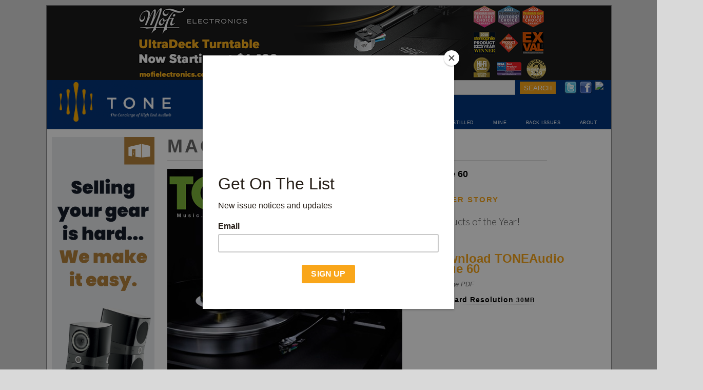

--- FILE ---
content_type: text/html; charset=UTF-8
request_url: https://www.tonepublications.com/magazine/issue-60/
body_size: 9081
content:
<!DOCTYPE html PUBLIC "-//W3C//DTD XHTML 1.0 Strict//EN"
"http://www.w3.org/TR/xhtml1/DTD/xhtml1-strict.dtd">
<html xmlns="http://www.w3.org/1999/xhtml">
<head>
    		<title>  Issue 60</title>
				<meta name="robots" content="index, follow" />
		<meta name='robots' content='max-image-preview:large' />
<link rel='dns-prefetch' href='//www.googletagmanager.com' />
<link rel="alternate" type="application/rss+xml" title="TONEAudio MAGAZINE &raquo; Issue 60 Comments Feed" href="https://www.tonepublications.com/magazine/issue-60/feed/" />
<script type="text/javascript">
/* <![CDATA[ */
window._wpemojiSettings = {"baseUrl":"https:\/\/s.w.org\/images\/core\/emoji\/15.0.3\/72x72\/","ext":".png","svgUrl":"https:\/\/s.w.org\/images\/core\/emoji\/15.0.3\/svg\/","svgExt":".svg","source":{"concatemoji":"https:\/\/www.tonepublications.com\/wp-includes\/js\/wp-emoji-release.min.js?ver=6.6.2"}};
/*! This file is auto-generated */
!function(i,n){var o,s,e;function c(e){try{var t={supportTests:e,timestamp:(new Date).valueOf()};sessionStorage.setItem(o,JSON.stringify(t))}catch(e){}}function p(e,t,n){e.clearRect(0,0,e.canvas.width,e.canvas.height),e.fillText(t,0,0);var t=new Uint32Array(e.getImageData(0,0,e.canvas.width,e.canvas.height).data),r=(e.clearRect(0,0,e.canvas.width,e.canvas.height),e.fillText(n,0,0),new Uint32Array(e.getImageData(0,0,e.canvas.width,e.canvas.height).data));return t.every(function(e,t){return e===r[t]})}function u(e,t,n){switch(t){case"flag":return n(e,"\ud83c\udff3\ufe0f\u200d\u26a7\ufe0f","\ud83c\udff3\ufe0f\u200b\u26a7\ufe0f")?!1:!n(e,"\ud83c\uddfa\ud83c\uddf3","\ud83c\uddfa\u200b\ud83c\uddf3")&&!n(e,"\ud83c\udff4\udb40\udc67\udb40\udc62\udb40\udc65\udb40\udc6e\udb40\udc67\udb40\udc7f","\ud83c\udff4\u200b\udb40\udc67\u200b\udb40\udc62\u200b\udb40\udc65\u200b\udb40\udc6e\u200b\udb40\udc67\u200b\udb40\udc7f");case"emoji":return!n(e,"\ud83d\udc26\u200d\u2b1b","\ud83d\udc26\u200b\u2b1b")}return!1}function f(e,t,n){var r="undefined"!=typeof WorkerGlobalScope&&self instanceof WorkerGlobalScope?new OffscreenCanvas(300,150):i.createElement("canvas"),a=r.getContext("2d",{willReadFrequently:!0}),o=(a.textBaseline="top",a.font="600 32px Arial",{});return e.forEach(function(e){o[e]=t(a,e,n)}),o}function t(e){var t=i.createElement("script");t.src=e,t.defer=!0,i.head.appendChild(t)}"undefined"!=typeof Promise&&(o="wpEmojiSettingsSupports",s=["flag","emoji"],n.supports={everything:!0,everythingExceptFlag:!0},e=new Promise(function(e){i.addEventListener("DOMContentLoaded",e,{once:!0})}),new Promise(function(t){var n=function(){try{var e=JSON.parse(sessionStorage.getItem(o));if("object"==typeof e&&"number"==typeof e.timestamp&&(new Date).valueOf()<e.timestamp+604800&&"object"==typeof e.supportTests)return e.supportTests}catch(e){}return null}();if(!n){if("undefined"!=typeof Worker&&"undefined"!=typeof OffscreenCanvas&&"undefined"!=typeof URL&&URL.createObjectURL&&"undefined"!=typeof Blob)try{var e="postMessage("+f.toString()+"("+[JSON.stringify(s),u.toString(),p.toString()].join(",")+"));",r=new Blob([e],{type:"text/javascript"}),a=new Worker(URL.createObjectURL(r),{name:"wpTestEmojiSupports"});return void(a.onmessage=function(e){c(n=e.data),a.terminate(),t(n)})}catch(e){}c(n=f(s,u,p))}t(n)}).then(function(e){for(var t in e)n.supports[t]=e[t],n.supports.everything=n.supports.everything&&n.supports[t],"flag"!==t&&(n.supports.everythingExceptFlag=n.supports.everythingExceptFlag&&n.supports[t]);n.supports.everythingExceptFlag=n.supports.everythingExceptFlag&&!n.supports.flag,n.DOMReady=!1,n.readyCallback=function(){n.DOMReady=!0}}).then(function(){return e}).then(function(){var e;n.supports.everything||(n.readyCallback(),(e=n.source||{}).concatemoji?t(e.concatemoji):e.wpemoji&&e.twemoji&&(t(e.twemoji),t(e.wpemoji)))}))}((window,document),window._wpemojiSettings);
/* ]]> */
</script>
<style id='wp-emoji-styles-inline-css' type='text/css'>

	img.wp-smiley, img.emoji {
		display: inline !important;
		border: none !important;
		box-shadow: none !important;
		height: 1em !important;
		width: 1em !important;
		margin: 0 0.07em !important;
		vertical-align: -0.1em !important;
		background: none !important;
		padding: 0 !important;
	}
</style>
<link rel='stylesheet' id='wp-block-library-css' href='https://www.tonepublications.com/wp-includes/css/dist/block-library/style.min.css?ver=6.6.2' type='text/css' media='all' />
<style id='classic-theme-styles-inline-css' type='text/css'>
/*! This file is auto-generated */
.wp-block-button__link{color:#fff;background-color:#32373c;border-radius:9999px;box-shadow:none;text-decoration:none;padding:calc(.667em + 2px) calc(1.333em + 2px);font-size:1.125em}.wp-block-file__button{background:#32373c;color:#fff;text-decoration:none}
</style>
<style id='global-styles-inline-css' type='text/css'>
:root{--wp--preset--aspect-ratio--square: 1;--wp--preset--aspect-ratio--4-3: 4/3;--wp--preset--aspect-ratio--3-4: 3/4;--wp--preset--aspect-ratio--3-2: 3/2;--wp--preset--aspect-ratio--2-3: 2/3;--wp--preset--aspect-ratio--16-9: 16/9;--wp--preset--aspect-ratio--9-16: 9/16;--wp--preset--color--black: #000000;--wp--preset--color--cyan-bluish-gray: #abb8c3;--wp--preset--color--white: #ffffff;--wp--preset--color--pale-pink: #f78da7;--wp--preset--color--vivid-red: #cf2e2e;--wp--preset--color--luminous-vivid-orange: #ff6900;--wp--preset--color--luminous-vivid-amber: #fcb900;--wp--preset--color--light-green-cyan: #7bdcb5;--wp--preset--color--vivid-green-cyan: #00d084;--wp--preset--color--pale-cyan-blue: #8ed1fc;--wp--preset--color--vivid-cyan-blue: #0693e3;--wp--preset--color--vivid-purple: #9b51e0;--wp--preset--gradient--vivid-cyan-blue-to-vivid-purple: linear-gradient(135deg,rgba(6,147,227,1) 0%,rgb(155,81,224) 100%);--wp--preset--gradient--light-green-cyan-to-vivid-green-cyan: linear-gradient(135deg,rgb(122,220,180) 0%,rgb(0,208,130) 100%);--wp--preset--gradient--luminous-vivid-amber-to-luminous-vivid-orange: linear-gradient(135deg,rgba(252,185,0,1) 0%,rgba(255,105,0,1) 100%);--wp--preset--gradient--luminous-vivid-orange-to-vivid-red: linear-gradient(135deg,rgba(255,105,0,1) 0%,rgb(207,46,46) 100%);--wp--preset--gradient--very-light-gray-to-cyan-bluish-gray: linear-gradient(135deg,rgb(238,238,238) 0%,rgb(169,184,195) 100%);--wp--preset--gradient--cool-to-warm-spectrum: linear-gradient(135deg,rgb(74,234,220) 0%,rgb(151,120,209) 20%,rgb(207,42,186) 40%,rgb(238,44,130) 60%,rgb(251,105,98) 80%,rgb(254,248,76) 100%);--wp--preset--gradient--blush-light-purple: linear-gradient(135deg,rgb(255,206,236) 0%,rgb(152,150,240) 100%);--wp--preset--gradient--blush-bordeaux: linear-gradient(135deg,rgb(254,205,165) 0%,rgb(254,45,45) 50%,rgb(107,0,62) 100%);--wp--preset--gradient--luminous-dusk: linear-gradient(135deg,rgb(255,203,112) 0%,rgb(199,81,192) 50%,rgb(65,88,208) 100%);--wp--preset--gradient--pale-ocean: linear-gradient(135deg,rgb(255,245,203) 0%,rgb(182,227,212) 50%,rgb(51,167,181) 100%);--wp--preset--gradient--electric-grass: linear-gradient(135deg,rgb(202,248,128) 0%,rgb(113,206,126) 100%);--wp--preset--gradient--midnight: linear-gradient(135deg,rgb(2,3,129) 0%,rgb(40,116,252) 100%);--wp--preset--font-size--small: 13px;--wp--preset--font-size--medium: 20px;--wp--preset--font-size--large: 36px;--wp--preset--font-size--x-large: 42px;--wp--preset--spacing--20: 0.44rem;--wp--preset--spacing--30: 0.67rem;--wp--preset--spacing--40: 1rem;--wp--preset--spacing--50: 1.5rem;--wp--preset--spacing--60: 2.25rem;--wp--preset--spacing--70: 3.38rem;--wp--preset--spacing--80: 5.06rem;--wp--preset--shadow--natural: 6px 6px 9px rgba(0, 0, 0, 0.2);--wp--preset--shadow--deep: 12px 12px 50px rgba(0, 0, 0, 0.4);--wp--preset--shadow--sharp: 6px 6px 0px rgba(0, 0, 0, 0.2);--wp--preset--shadow--outlined: 6px 6px 0px -3px rgba(255, 255, 255, 1), 6px 6px rgba(0, 0, 0, 1);--wp--preset--shadow--crisp: 6px 6px 0px rgba(0, 0, 0, 1);}:where(.is-layout-flex){gap: 0.5em;}:where(.is-layout-grid){gap: 0.5em;}body .is-layout-flex{display: flex;}.is-layout-flex{flex-wrap: wrap;align-items: center;}.is-layout-flex > :is(*, div){margin: 0;}body .is-layout-grid{display: grid;}.is-layout-grid > :is(*, div){margin: 0;}:where(.wp-block-columns.is-layout-flex){gap: 2em;}:where(.wp-block-columns.is-layout-grid){gap: 2em;}:where(.wp-block-post-template.is-layout-flex){gap: 1.25em;}:where(.wp-block-post-template.is-layout-grid){gap: 1.25em;}.has-black-color{color: var(--wp--preset--color--black) !important;}.has-cyan-bluish-gray-color{color: var(--wp--preset--color--cyan-bluish-gray) !important;}.has-white-color{color: var(--wp--preset--color--white) !important;}.has-pale-pink-color{color: var(--wp--preset--color--pale-pink) !important;}.has-vivid-red-color{color: var(--wp--preset--color--vivid-red) !important;}.has-luminous-vivid-orange-color{color: var(--wp--preset--color--luminous-vivid-orange) !important;}.has-luminous-vivid-amber-color{color: var(--wp--preset--color--luminous-vivid-amber) !important;}.has-light-green-cyan-color{color: var(--wp--preset--color--light-green-cyan) !important;}.has-vivid-green-cyan-color{color: var(--wp--preset--color--vivid-green-cyan) !important;}.has-pale-cyan-blue-color{color: var(--wp--preset--color--pale-cyan-blue) !important;}.has-vivid-cyan-blue-color{color: var(--wp--preset--color--vivid-cyan-blue) !important;}.has-vivid-purple-color{color: var(--wp--preset--color--vivid-purple) !important;}.has-black-background-color{background-color: var(--wp--preset--color--black) !important;}.has-cyan-bluish-gray-background-color{background-color: var(--wp--preset--color--cyan-bluish-gray) !important;}.has-white-background-color{background-color: var(--wp--preset--color--white) !important;}.has-pale-pink-background-color{background-color: var(--wp--preset--color--pale-pink) !important;}.has-vivid-red-background-color{background-color: var(--wp--preset--color--vivid-red) !important;}.has-luminous-vivid-orange-background-color{background-color: var(--wp--preset--color--luminous-vivid-orange) !important;}.has-luminous-vivid-amber-background-color{background-color: var(--wp--preset--color--luminous-vivid-amber) !important;}.has-light-green-cyan-background-color{background-color: var(--wp--preset--color--light-green-cyan) !important;}.has-vivid-green-cyan-background-color{background-color: var(--wp--preset--color--vivid-green-cyan) !important;}.has-pale-cyan-blue-background-color{background-color: var(--wp--preset--color--pale-cyan-blue) !important;}.has-vivid-cyan-blue-background-color{background-color: var(--wp--preset--color--vivid-cyan-blue) !important;}.has-vivid-purple-background-color{background-color: var(--wp--preset--color--vivid-purple) !important;}.has-black-border-color{border-color: var(--wp--preset--color--black) !important;}.has-cyan-bluish-gray-border-color{border-color: var(--wp--preset--color--cyan-bluish-gray) !important;}.has-white-border-color{border-color: var(--wp--preset--color--white) !important;}.has-pale-pink-border-color{border-color: var(--wp--preset--color--pale-pink) !important;}.has-vivid-red-border-color{border-color: var(--wp--preset--color--vivid-red) !important;}.has-luminous-vivid-orange-border-color{border-color: var(--wp--preset--color--luminous-vivid-orange) !important;}.has-luminous-vivid-amber-border-color{border-color: var(--wp--preset--color--luminous-vivid-amber) !important;}.has-light-green-cyan-border-color{border-color: var(--wp--preset--color--light-green-cyan) !important;}.has-vivid-green-cyan-border-color{border-color: var(--wp--preset--color--vivid-green-cyan) !important;}.has-pale-cyan-blue-border-color{border-color: var(--wp--preset--color--pale-cyan-blue) !important;}.has-vivid-cyan-blue-border-color{border-color: var(--wp--preset--color--vivid-cyan-blue) !important;}.has-vivid-purple-border-color{border-color: var(--wp--preset--color--vivid-purple) !important;}.has-vivid-cyan-blue-to-vivid-purple-gradient-background{background: var(--wp--preset--gradient--vivid-cyan-blue-to-vivid-purple) !important;}.has-light-green-cyan-to-vivid-green-cyan-gradient-background{background: var(--wp--preset--gradient--light-green-cyan-to-vivid-green-cyan) !important;}.has-luminous-vivid-amber-to-luminous-vivid-orange-gradient-background{background: var(--wp--preset--gradient--luminous-vivid-amber-to-luminous-vivid-orange) !important;}.has-luminous-vivid-orange-to-vivid-red-gradient-background{background: var(--wp--preset--gradient--luminous-vivid-orange-to-vivid-red) !important;}.has-very-light-gray-to-cyan-bluish-gray-gradient-background{background: var(--wp--preset--gradient--very-light-gray-to-cyan-bluish-gray) !important;}.has-cool-to-warm-spectrum-gradient-background{background: var(--wp--preset--gradient--cool-to-warm-spectrum) !important;}.has-blush-light-purple-gradient-background{background: var(--wp--preset--gradient--blush-light-purple) !important;}.has-blush-bordeaux-gradient-background{background: var(--wp--preset--gradient--blush-bordeaux) !important;}.has-luminous-dusk-gradient-background{background: var(--wp--preset--gradient--luminous-dusk) !important;}.has-pale-ocean-gradient-background{background: var(--wp--preset--gradient--pale-ocean) !important;}.has-electric-grass-gradient-background{background: var(--wp--preset--gradient--electric-grass) !important;}.has-midnight-gradient-background{background: var(--wp--preset--gradient--midnight) !important;}.has-small-font-size{font-size: var(--wp--preset--font-size--small) !important;}.has-medium-font-size{font-size: var(--wp--preset--font-size--medium) !important;}.has-large-font-size{font-size: var(--wp--preset--font-size--large) !important;}.has-x-large-font-size{font-size: var(--wp--preset--font-size--x-large) !important;}
:where(.wp-block-post-template.is-layout-flex){gap: 1.25em;}:where(.wp-block-post-template.is-layout-grid){gap: 1.25em;}
:where(.wp-block-columns.is-layout-flex){gap: 2em;}:where(.wp-block-columns.is-layout-grid){gap: 2em;}
:root :where(.wp-block-pullquote){font-size: 1.5em;line-height: 1.6;}
</style>
<link rel='stylesheet' id='easy_table_style-css' href='https://www.tonepublications.com/wp-content/plugins/Easy-Table-master/themes/default/style.css?ver=0.1-beta' type='text/css' media='all' />
<link rel='stylesheet' id='snap-style-css' href='https://www.tonepublications.com/wp-content/plugins/wp-snap-extended/snap-style.css?ver=20120208' type='text/css' media='all' />
<link rel="https://api.w.org/" href="https://www.tonepublications.com/wp-json/" /><link rel="alternate" title="JSON" type="application/json" href="https://www.tonepublications.com/wp-json/wp/v2/posts/12638" /><link rel="EditURI" type="application/rsd+xml" title="RSD" href="https://www.tonepublications.com/xmlrpc.php?rsd" />
<link rel="canonical" href="https://www.tonepublications.com/magazine/issue-60/" />
<link rel='shortlink' href='https://www.tonepublications.com/?p=12638' />
<link rel="alternate" title="oEmbed (JSON)" type="application/json+oembed" href="https://www.tonepublications.com/wp-json/oembed/1.0/embed?url=https%3A%2F%2Fwww.tonepublications.com%2Fmagazine%2Fissue-60%2F" />
<link rel="alternate" title="oEmbed (XML)" type="text/xml+oembed" href="https://www.tonepublications.com/wp-json/oembed/1.0/embed?url=https%3A%2F%2Fwww.tonepublications.com%2Fmagazine%2Fissue-60%2F&#038;format=xml" />
<meta name="generator" content="Site Kit by Google 1.168.0" /><meta property="og:title" name="og:title" content="Issue 60" />
<meta property="og:type" name="og:type" content="article" />
<meta property="og:image" name="og:image" content="https://www.tonepublications.com/media/TA_60-cover.jpg" />
<meta property="og:url" name="og:url" content="https://www.tonepublications.com/magazine/issue-60/" />
<meta property="og:description" name="og:description" content="Features Old School: Dynaco PAT-5 By Jerold O&#039;Brien Journeyman Audiophile Ortofon TA_110 Tonearm By Jeff Dorgay Dealers That Mean Business We Visit HiFi Hawaii By Jeff Dorgay Personal Fidelity: Audeze LCD-X Headphones By Rob Johnson Sennheiser HDVD 800 Amp/DAC By Mike Liang TONE Style The Wino Post Holiday Picks By Monique Meadows Nikon Df Camera [...]" />
<meta property="og:locale" name="og:locale" content="en_US" />
<meta property="og:site_name" name="og:site_name" content="TONEAudio MAGAZINE" />
<meta property="twitter:card" name="twitter:card" content="summary" />
<meta property="article:section" name="article:section" content="Magazine" />
<meta property="article:published_time" name="article:published_time" content="2013-12-29T10:48:27-08:00" />
<meta property="article:modified_time" name="article:modified_time" content="2013-12-29T10:48:27-08:00" />
<meta property="article:author" name="article:author" content="https://www.tonepublications.com/author/toneaudio/" />
<link rel="icon" href="https://www.tonepublications.com/media/cropped-fav-icon-32x32.jpg" sizes="32x32" />
<link rel="icon" href="https://www.tonepublications.com/media/cropped-fav-icon-192x192.jpg" sizes="192x192" />
<link rel="apple-touch-icon" href="https://www.tonepublications.com/media/cropped-fav-icon-180x180.jpg" />
<meta name="msapplication-TileImage" content="https://www.tonepublications.com/media/cropped-fav-icon-270x270.jpg" />
	<meta http-equiv="content-type" content="application/xhtml+xml; charset=utf-8" />
	<link rel="shortcut icon" href="/favicon.ico" />
	<link rel="icon" type="image/png" href="/favicon.png" /> 
	<link rel="alternate" type="application/rss+xml" title="RSS 2.0" href="https://www.tonepublications.com/feed/" />
	<link rel="stylesheet" href="https://www.tonepublications.com/wp-content/themes/tone/style.css?1754863974" media="screen,projection,print" type="text/css" />
	<link rel='stylesheet' href='https://fonts.googleapis.com/css?family=Oswald|Droid+Sans' type='text/css' media='all'/> 
	 <!--link rel="stylesheet" href="/_css/print.css" media="print" type="text/css" /-->
	<script id="mcjs">!function(c,h,i,m,p){m=c.createElement(h),p=c.getElementsByTagName(h)[0],m.async=1,m.src=i,p.parentNode.insertBefore(m,p)}(document,"script","https://chimpstatic.com/mcjs-connected/js/users/61d02b4a6df83bf499ff85171/e80d823142e1b75ea713f3e5f.js");</script>
</head>
<body class="tone single postid-12638 s-category-magazine s-author-jack">
  <div id="wrapper">
  
    <div id="top_banner" style="width:1100px;height:140px;background-color:#02357b"><a href="https://bit.ly/tone_mfe_ultra"><img src="https://www.tonepublications.com/media/2024/10/mofi-3-banner.png" alt="" width="1100" height="145" class="alignnone size-full wp-image-28984" /></a></div>	
	<div id="header">
	  <h4><a href='https://www.tonepublications.com'>TONEAudio MAGAZINE</a> <span>The Concierge of High End Audio</span></h4>	  
	  <div id="search">
	  	<form method="GET" action="/search">
	  	<input type="text" value="" name="q" placeholder="">
	  	<input name="subscribe" value="SEARCH" class="submit" type="submit"> 
	  	</form>
	  </div>
	 
	  
	  <div id="instagram"><a href="https://instagram.com/toneaudiomagazine" target=_blank"><img src="https://upload.wikimedia.org/wikipedia/commons/e/e7/Instagram_logo_2016.svg"></a></div>
	  <div id="facebook"><a href="https://www.facebook.com/pages/TONEAudio-magazine/202814503091701" target=_blank"><img src="/wp-content/themes/tone/img/facebook-24x24.png"></a></div>
	  <div id="twitter"><a href="https://www.twitter.com/toneaudio/" target=_blank"><img src="/wp-content/themes/tone/img/twitter-24x24.png"></a></div>
	  <div id="gcs"></div>
 
        <div id="submenu1">
          <span><a href="/industry-news/">NEWS</a></span>
          <span><a href="/review/">REVIEWS</a></span>
          <span><a href="/blog/">BLOG</a></span>
          <span><a href="/music/">MUSIC</a></span>
          <span><a href="/audiophile-apartment/">AUDIOPHILE APARTMENT</a></span>
          <span><a href="/distilled/">DISTILLED</a></span>
          <span><a href="/mine/">MINE</a></span>
          <span><a href="/magazine/">BACK ISSUES</a></span>
          <span><a href="/staff/">ABOUT</a></span>
	  </div>
	  
	</div><!-- #header -->
	
	<div id="access">
		<div class="skip-link"><a href="#content" title="Skip to content">Skip to content</a></div>
	</div><!-- #access -->

	<div id="container">

		<div id="side-wrapper">
	<div id="advertising" class="sidebar">

	<div class="ad"><a href="https://tmraudio.com/sell-your-gear/?utm_source=tone_audio&amp;utm_medium=display&amp;utm_campaign=hp_sept_syg&amp;utm_content=get_more_for_gear"><img src="https://www.tonepublications.com/media/2024/08/tone_syg_200_600_v1.png" alt="" width="200" height="600" class="alignnone size-full wp-image-28872" /></a></div><div class="ad"><a href="https://audiovisionsf.com/"><img src="https://www.tonepublications.com/media/new-AVSF1.jpg" alt="" title="new AVSF" width="200" height="350" class="alignnone size-full wp-image-27421" /></a></div><div class="ad"><a href="http://javahifi.com"><img src="https://www.tonepublications.com/media/2024/07/1-2.png" alt="" width="200" height="300" class="alignnone size-full wp-image-28811" /></a></div><div class="ad"><a href="https://dcsaudio.com/product/rossiniapex"><img src="https://www.tonepublications.com/media/2025/09/dCS-Rossini-Q1-200x300-Ad.gif" alt="" width="200" height="300" class="alignnone size-full wp-image-29548" /></a></div><div class="ad"><a href="https://verafiaudiollc.com/products/vanguard-scout"><img src="https://www.tonepublications.com/media/2024/07/scouts-layers-copy.jpg" alt="" width="200" height="253" class="alignnone size-full wp-image-28813" /></a></div><!-- Magazine 1 --><div class="ad"><a href="https://dcsaudio.com/edit/the-dcs-experience"><img src="https://www.tonepublications.com/media/2025/04/dCS-Q4-Rossini-200x300-Ad.gif" alt="" width="200" height="300" class="alignnone size-full wp-image-29248" /></a></div><!-- Magazine 1 --><div class="ad"><a href="https://avahifi.com/"><img src="https://www.tonepublications.com/media/2025/09/toneaudio-200x300-mobile.png" alt="" width="200" height="300" class="alignnone size-full wp-image-29564" /></a></div><!-- Magazine 1 --><div class="ad"><a href="http://www.aragonav.com"><img src="https://www.tonepublications.com/media/2025/11/TONE-banner-ad4.png" alt="" width="200" height="300" class="alignnone size-full wp-image-29633" /></a></div><!-- Magazine 1 --><div class="ad"><a href="http://www.haglabs.com"><img src="https://www.tonepublications.com/media/2025/10/200x300.png" alt="" width="200" height="300" class="alignnone size-full wp-image-29615" /></a></div><!-- Magazine 1 --><div class="ad"><a href="https://wireworldcable.com?utm_source=TONE&#038;utm_medium=Banner&#038;utm_campaign=Generic+OAS10&#038;utm_id=GenericOAS10"><img src="https://www.tonepublications.com/media/2025/11/200x300_WCT_600dpi.jpg" alt="" width="200" height="300" class="alignnone size-full wp-image-29630" /></a></div><!-- Magazine 1 --><div class="ad"><a href="http://www.hificentre.com"><img src="https://www.tonepublications.com/media/SEPT-HiFI-Centre.gif" alt="" title="SEPT-HiFI-Centre" width="200" height="200" class="alignnone size-full wp-image-20007" /></a></div><!-- Magazine 1 --><div class="ad"><a href="https://rel.net/product-category/serie-tx/"><img src="https://www.tonepublications.com/media/2024/10/200x300ToneAudio-5-200x300.jpg" alt="" width="200" height="300" class="alignnone size-medium wp-image-28940" /></a></div><!-- Magazine 1 --><div class="ad"><a href="http://www.audioartcable.com"><img src="https://www.tonepublications.com/media/2025/01/AAC_tone-audio_premium_1_1.jpg" alt="" width="200" height="300" class="alignnone size-full wp-image-29118" /></a></div><!-- Magazine 1 --><div class="ad"><a href="http://www.dynaudio.com"><img src="https://www.tonepublications.com/media/2024/12/2024_Dynaudio_Focus_Tone_200x300.jpg" alt="" width="200" height="300" class="alignnone size-full wp-image-29039" /></a></div><!-- Magazine 1 --><div class="ad"><a href="https://voodoolabs.org/"><img src="https://www.tonepublications.com/media/2024/10/Voodoo_200x300px-2.png" alt="" width="200" height="300" class="alignnone size-full wp-image-28952" /></a></div><!-- Magazine 1 --><div class="ad"><a href="https://psvane.co/"><img src="https://www.tonepublications.com/media/2025/03/WechatIMG30223.jpg" alt="" width="200" height="300" class="alignnone size-full wp-image-29231" /></a></div><!-- Magazine 1 --><div class="ad"><a href="https://enleum.com/"><img src="https://www.tonepublications.com/media/2023/10/Enleum_Tone_200x300_231004.jpg" alt="" width="200" height="300" class="alignleft size-full wp-image-28420" /></a></div><!-- Magazine 1 --><div class="ad"><a href="http://www.passlabs.com"><img src="https://www.tonepublications.com/media/2023/07/400x600_blk_int60.png" alt="" width="200" height="300" class="alignleft size-full wp-image-28283" /></a></div><!-- Magazine 1 --><div class="ad"><a href="https://audience-av.com/clairaudient-bellare/"><img src="https://www.tonepublications.com/media/2025/09/TONEAUDIO-AUDIENCE-CLAIRAUDIENT-200-X-300-WEB-AD-V1-200x300.jpg" alt="" width="200" height="300" class="alignnone size-medium wp-image-29565" /></a></div><!-- Magazine 1 --><div class="ad"><a href="http://www.supremeacousticsystems.com"><img src="https://www.tonepublications.com/media/2025/08/200x300-web-Bergmann-1.jpg" alt="" width="200" height="300" class="alignnone size-full wp-image-29436" /></a></div><!-- Magazine 1 --><div class="ad"><a href="http://www.octave.de"><img src="https://www.tonepublications.com/media/2025/03/Octave-Banner-1.jpg" alt="" width="200" height="714" class="alignnone size-full wp-image-29234" /></a></div><!-- Magazine 1 --><div class="ad"><a href="http://www.supremeacousticsystems.com"><img src="https://www.tonepublications.com/media/2025/09/5.png" alt="" width="200" height="300" class="alignnone size-full wp-image-29547" /></a></div><!-- Magazine 1 --><div class="ad"><a href="http://www.aquahifi.com"><img src="https://www.tonepublications.com/media/ToneAudio_200x200_2018_08_03.jpg" alt="" title="ToneAudio_200x200_2018_08_03" width="200" height="200" class="alignnone size-full wp-image-22571" /></a></div><!-- Magazine 1 --><div class="ad"><a href="http://www.soundorg.com"><img src="https://www.tonepublications.com/media/2024/12/rega-50-ban.jpg" alt="" width="200" height="285" class="alignnone size-full wp-image-29065" /></a></div>	</div><!-- /#advertising /.sidebar -->
	
	
	
	


	
</div><!-- /#side-wrapper -->
		<div id="content">
		
				<h3 class="section-head"><a href="https://www.tonepublications.com/magazine/" title="Back to Magazine">Magazine</a></h3>

			<div id="post-12638" class="post">
				<div class="entry-content">

					<div id="cover-story">
					<div style="float:left; width:515px;">
					<img  class="portrait thumbnail large post-image" width="458" height="610" alt="Issue 60" itemprop="image" src="https://www.tonepublications.com/media/TA_60-cover.jpg" />					</div>
					<h1 class="entry-title">Issue 60</h1>
					
					<h2>Cover Story</h2>
					<p class="story">Products of the Year!</p>					<p class="download-fauxlink">
						Download TONEAudio Issue <span class="issue-number">60</span> 
					</p>  		
 									
					<p class="download-link">						
						<span class="issue-length">227 page PDF</span>            
			<a href="/MAGPDF/TA_060.pdf" class="sublink">Standard Resolution   <span>30MB</span></a>
        	 
					</p>

 					
					</div><!-- #cover-story -->
					<hr />	
					<div id="issue-index">
					<h2>Features</h2>
<p><span style="text-decoration: underline;">Old School: </span><br />
Dynaco PAT-5</p>
<p>By Jerold O&#8217;Brien</p>
<p><span style="text-decoration: underline;">Journeyman Audiophile</span></p>
<p>Ortofon TA_110 Tonearm</p>
<p>By Jeff Dorgay</p>
<p><span style="text-decoration: underline;">Dealers That Mean Business</span></p>
<p>We Visit HiFi Hawaii</p>
<p>By Jeff Dorgay</p>
<p><span style="text-decoration: underline;">Personal Fidelity:</span></p>
<p>Audeze LCD-X Headphones</p>
<p>By Rob Johnson</p>
<p>Sennheiser HDVD 800 Amp/DAC</p>
<p>By Mike Liang</p>
<h2>TONE Style</h2>
<p><span style="text-decoration: underline;">The Wino</span><br />
Post Holiday Picks</p>
<p>By Monique Meadows</p>
<p><span style="text-decoration: underline;">Nikon Df Camera body</span></p>
<p><span style="text-decoration: underline;">Sens &#8220;Smart&#8221; Umbrella</span></p>
<p>By Rob Johnson<br />
<span style="text-decoration: underline;"><br />
Women On Men</span></p>
<p><span style="text-decoration: underline;">The Fine Art of Kristin Bauer</span></p>
<p><span style="text-decoration: underline;">Hello Kitty Bluetooth Speaker</span></p>
<p><span style="text-decoration: underline;"><br />
</span></p>
<h2>Music</h2>
<p>Current Releases:</p>
<p>Fresh Releases in the Pop/Rock World<br />
By the TONE Staff</p>
<p>Audiophile Pressings</p>
<p>Jazz &amp; Blues<br />
By Jim Macnie &amp; Aaron Cohen</p>
<p>Bob Gendron&#8217;s 25 Top Rock and Pop Albums for 2013</p>
<p>20 Music Treasures to Savor<br />
By Bob Gendron</p>
<h2>Previews</h2>
<p>Thorens TD 206 Turntable</p>
<p>Yamaha A-S3000 Amplifier and CD-S3000 disc player</p>
<p>Benchmark ABH2 Power Amplifier</p>
<p>VPI Nomad turntable</p>
<p>Anthem MRX 510 Receiver</p>
<h2>From the Web</h2>
<p>Naim DAC &#8211; V1 and NAP 100 Amplifier</p>
<p>PrimaLuna DiaLogue Premium Preamplifier</p>
<h2>Reviews</h2>
<p>PrimaLuna DiaLogue Premium Power Amplifier<br />
By Jeff Dorgay</p>
<p>Rogue Audio Sphinx Integrated<br />
By Andre Marc</p>
<p>VPI Classic Direct Turntable<br />
By Jeff Dorgay</p>
<p>Van Alstine Fet Valve CF Preamplifier<br />
By Jerold O&#8217;Brien</p>
<p>Focal Maestro Utopia Speakers<br />
By Jeff Dorgay</p>
					</div><!-- #issue-index -->

				</div>
				
			</div><!-- .post -->

			<div id="nav-below">
				<div class="nav-previous"><strong>Previous issue:</strong> <a href="https://www.tonepublications.com/magazine/issue-59/" rel="prev"> Issue 59</a></div>
				<div class="nav-next"><strong>Next issue:</strong> <a href="https://www.tonepublications.com/magazine/issue-61/" rel="next"> Issue 61</a></div>
			</div>
									
<div class="copyright-rss">
	<p>Please note that all TONE and TONE related text and images are copyright &copy; 2005–2026 TONE Magazine and The Audiophile Apartment. The RSS feed provided is for personal, non-commercial use only.</p>
	<p>If you are not reading this content in your news aggregator, RSS reader, or direct, then the site you are looking at may be guilty of copyright infringement. If you locate this anywhere, please contact <a href="/cdn-cgi/l/email-protection" class="__cf_email__" data-cfemail="036966656543776c6d667376616f6a6062776a6c6d702d606c6e">[email&#160;protected]</a> so we can take action immediately.</p>
</div>
  
		</div><!-- #content -->

		<div class="clear"></div>
	</div><!-- #container -->



	<div id="footer">
    	<div id="subscribe-footer" style="height:21px;overflow:hidden;">
			<form action="http://tonepublications.us7.list-manage.com/subscribe/post?u=61d02b4a6df83bf499ff85171&amp;id=6e99158728" method="post" id="mc-embedded-subscribe-form" name="mc-embedded-subscribe-form" class="validate" target="_blank" novalidate>
					<fieldset>
				<label for="flddd-flddd">Newsletter:</label>
			    <div style="position: absolute; left: -5000px;"><input type="text" name="b_61d02b4a6df83bf499ff85171_6e99158728" value=""></div>

				<input name="EMAIL" id="flddd-flddd" class="txtbox" style="margin-bottom: 0pt;" placeholder="Enter Email Address" type="text" />
				<input name="subscribe" value="SIGNUP" class="submit" type="submit" id="contactsubmit" />
		
				</fieldset>
			</form>
			
			 
			
			

    	</div>
    	

    	<ul id="nav-footer">
			<li><a href="https://www.tonepublications.com">Home</a></li>
			<li><a href="https://www.tonepublications.com/music/">Music</a></li>
			<li><a href="https://www.tonepublications.com/review/">Reviews</a></li>
			<li><a href="https://www.tonepublications.com/review/">Mine</a></li>
			<li><a href="https://www.tonepublications.com/industry-news/">News</a></li>
			<li><a href="https://www.tonepublications.com/blog/">Blog</a></li>
			<li><a href="https://www.tonepublications.com/magazine/" class="active" >Magazine</a></li>
			<li><a href="https://www.tonepublications.com/staff/">Staff</a></li>
			<li><a href="https://www.tonepublications.com/analog/">Analog</a></li> 
			<li><a href="https://www.tonepublications.com/portfolio/">Portfolio</a></li> 
		<!--	<li><a href="https://www.tonepublications.com/spotlight/">Spotlight</a></li> -->
		<!--	<li><a href="https://www.tonepublications.com/interviews/">Interviews</a></li> -->
			<li><a href="https://www.tonepublications.com/subscribe/">Subscribe</a></li>
			<li><a href="https://www.tonepublications.com/contact/">Contact</a></li>
        </ul>
        
	




    	<span id="legal" class="footer-meta">
    		&copy; 2026 TONE Magazine, LLC 
    		<span class="footer-meta-sep">|</span> All Rights reserved.
    		<span class="footer-meta-sep">|</span> <a href="http://bloodymonster.com" target="_blank">Site by BloodyMonster Web Solutions</a>
    	</span>
 
	</div><!-- #footer -->

</div><!-- #wrapper  -->


<!-- Google Analyitcs -->
<script data-cfasync="false" src="/cdn-cgi/scripts/5c5dd728/cloudflare-static/email-decode.min.js"></script><script>
  (function(i,s,o,g,r,a,m){i['GoogleAnalyticsObject']=r;i[r]=i[r]||function(){
  (i[r].q=i[r].q||[]).push(arguments)},i[r].l=1*new Date();a=s.createElement(o),
  m=s.getElementsByTagName(o)[0];a.async=1;a.src=g;m.parentNode.insertBefore(a,m)
  })(window,document,'script','//www.google-analytics.com/analytics.js','ga');

  ga('create', 'UA-1165304-8', 'auto');
  ga('send', 'pageview');

</script>

<script defer src="https://static.cloudflareinsights.com/beacon.min.js/vcd15cbe7772f49c399c6a5babf22c1241717689176015" integrity="sha512-ZpsOmlRQV6y907TI0dKBHq9Md29nnaEIPlkf84rnaERnq6zvWvPUqr2ft8M1aS28oN72PdrCzSjY4U6VaAw1EQ==" data-cf-beacon='{"version":"2024.11.0","token":"f7fa82de2b9b43b89a8155fb1bb7e433","r":1,"server_timing":{"name":{"cfCacheStatus":true,"cfEdge":true,"cfExtPri":true,"cfL4":true,"cfOrigin":true,"cfSpeedBrain":true},"location_startswith":null}}' crossorigin="anonymous"></script>
</body>
</html>





--- FILE ---
content_type: text/plain
request_url: https://www.google-analytics.com/j/collect?v=1&_v=j102&a=705242441&t=pageview&_s=1&dl=https%3A%2F%2Fwww.tonepublications.com%2Fmagazine%2Fissue-60%2F&ul=en-us%40posix&dt=Issue%2060&sr=1280x720&vp=1280x720&_u=IEBAAEABAAAAACAAI~&jid=1607616602&gjid=46527726&cid=1580659965.1767667547&tid=UA-1165304-8&_gid=1358872864.1767667547&_r=1&_slc=1&z=604351135
body_size: -453
content:
2,cG-ZKCJXTT9PL